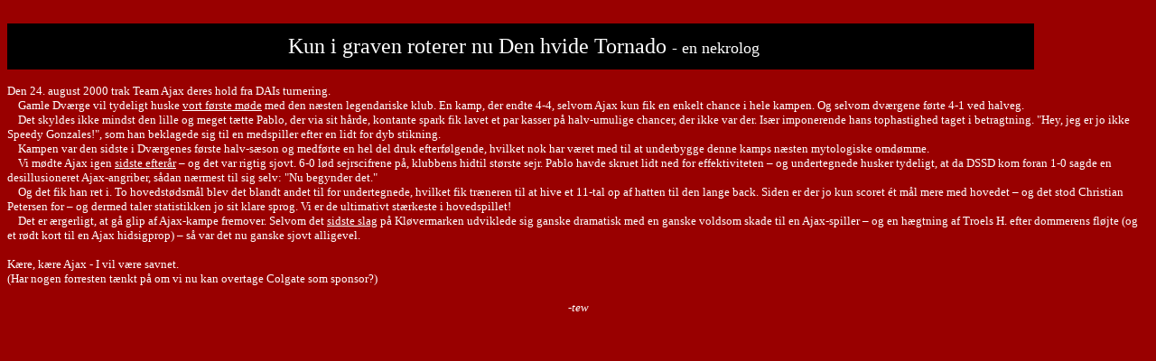

--- FILE ---
content_type: text/html
request_url: http://dvaergene.dk/gammel_side/artikler/ajaxnekrolog.htm
body_size: 1695
content:
<!DOCTYPE HTML PUBLIC "-//W3C//DTD HTML 4.0 Transitional//EN">
<HTML>
<HEAD>
   <META HTTP-EQUIV="Content-Type" CONTENT="text/html; charset=iso-8859-1">
   <META NAME="Author" CONTENT="Bo Nissen Knudsen">
   <META NAME="GENERATOR" CONTENT="Mozilla/4.06 [en] (Win95; I) [Netscape]">
   <TITLE>Untitled</TITLE>
</HEAD>
<BODY TEXT="#FFFFFF" BGCOLOR="#990000" LINK="#FFFFFF" VLINK="#999999" ALINK="#FF0000">
&nbsp;
<TABLE BORDER=0 CELLPADDING=10 COLS=1 WIDTH="90%" BGCOLOR="#000000" >
<TR>
<TD>
<CENTER><FONT FACE="Comic Sans MS"><FONT SIZE=+2>&nbsp;Kun i graven roterer
nu Den hvide Tornado </FONT><FONT SIZE=+1>- en nekrolog</FONT></FONT></CENTER>
</TD>
</TR>
</TABLE>

<P><FONT FACE="Comic Sans MS"><FONT SIZE=-1>Den 24. august 2000 trak Team
Ajax deres hold fra DAIs turnering.</FONT></FONT>
<BR><FONT FACE="Comic Sans MS"><FONT SIZE=-1>&nbsp;&nbsp;&nbsp; Gamle Dv&aelig;rge
vil tydeligt huske <A HREF="../kampe99/ajax.htm">vort f&oslash;rste m&oslash;de</A>
med den n&aelig;sten legendariske klub. En kamp, der endte 4-4, selvom
Ajax kun fik en enkelt chance i hele kampen. Og selvom dv&aelig;rgene f&oslash;rte
4-1 ved halveg.</FONT></FONT>
<BR><FONT FACE="Comic Sans MS"><FONT SIZE=-1>&nbsp;&nbsp;&nbsp; Det skyldes
ikke mindst den lille og meget t&aelig;tte Pablo, der via sit h&aring;rde,
kontante spark fik lavet et par kasser p&aring; halv-umulige chancer, der
ikke var der. Is&aelig;r imponerende hans tophastighed taget i betragtning.
"Hey, jeg er jo ikke Speedy Gonzales!", som han beklagede sig til en medspiller
efter en lidt for dyb stikning.</FONT></FONT>
<BR><FONT FACE="Comic Sans MS"><FONT SIZE=-1>&nbsp;&nbsp;&nbsp; Kampen
var den sidste i Dv&aelig;rgenes f&oslash;rste halv-s&aelig;son og medf&oslash;rte
en hel del druk efterf&oslash;lgende, hvilket nok har v&aelig;ret med til
at underbygge denne kamps n&aelig;sten mytologiske omd&oslash;mme.</FONT></FONT>
<BR><FONT FACE="Comic Sans MS"><FONT SIZE=-1>&nbsp;&nbsp;&nbsp; Vi m&oslash;dte
Ajax igen <A HREF="../kampe99/ajax2.htm">sidste efter&aring;r</A> – og
det var rigtig sjovt. 6-0 l&oslash;d sejrscifrene p&aring;, klubbens hidtil
st&oslash;rste sejr. Pablo havde skruet lidt ned for effektiviteten – og
undertegnede husker tydeligt, at da DSSD kom foran 1-0 sagde en desillusioneret
Ajax-angriber, s&aring;dan n&aelig;rmest til sig selv: "Nu begynder det."</FONT></FONT>
<BR><FONT FACE="Comic Sans MS"><FONT SIZE=-1>&nbsp;&nbsp;&nbsp; Og det
fik han ret i. To hovedst&oslash;dsm&aring;l blev det blandt andet til
for undertegnede, hvilket fik tr&aelig;neren til at hive et 11-tal op af
hatten til den lange back. Siden er der jo kun scoret &eacute;t m&aring;l
mere med hovedet – og det stod Christian Petersen for – og dermed taler
statistikken jo sit klare sprog. Vi er de ultimativt st&aelig;rkeste i
hovedspillet!</FONT></FONT>
<BR><FONT FACE="Comic Sans MS"><FONT SIZE=-1>&nbsp;&nbsp;&nbsp; Det er
&aelig;rgerligt, at g&aring; glip af Ajax-kampe fremover. Selvom det <A HREF="../kampe2000/ajax.html">sidste
slag</A> p&aring; Kl&oslash;vermarken udviklede sig ganske dramatisk med
en ganske voldsom skade til en Ajax-spiller – og en h&aelig;gtning af Troels
H. efter dommerens fl&oslash;jte (og et r&oslash;dt kort til en Ajax hidsigprop)
– s&aring; var det nu ganske sjovt alligevel.</FONT></FONT>
<P><FONT FACE="Comic Sans MS"><FONT SIZE=-1>K&aelig;re, k&aelig;re Ajax
- I vil v&aelig;re savnet.</FONT></FONT>
<BR><FONT FACE="Comic Sans MS"><FONT SIZE=-1>(Har nogen forresten t&aelig;nkt
p&aring; om vi nu kan overtage Colgate som sponsor?)</FONT></FONT>
<CENTER><I><FONT FACE="Comic Sans MS"><FONT SIZE=-1>-tew</FONT></FONT></I></CENTER>

</BODY>
</HTML>
